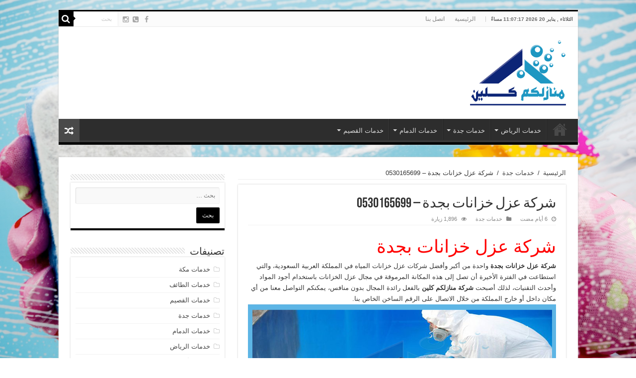

--- FILE ---
content_type: text/html; charset=UTF-8
request_url: https://manazelkom.com/%D8%B4%D8%B1%D9%83%D8%A9-%D8%B9%D8%B2%D9%84-%D8%AE%D8%B2%D8%A7%D9%86%D8%A7%D8%AA-%D8%A8%D8%AC%D8%AF%D8%A9/
body_size: 69885
content:
<!DOCTYPE html>
<html dir="rtl" lang="ar" prefix="og: http://ogp.me/ns#">
<head>
<meta charset="UTF-8" />
<link rel="profile" href="http://gmpg.org/xfn/11" />
<link rel="pingback" href="https://manazelkom.com/xmlrpc.php" />
<title>شركة عزل خزانات بجدة &#8211; 0530165699 &#8211; منازلكم</title>
<meta property="og:title" content="شركة عزل خزانات بجدة &#8211; 0530165699"/>
<meta property="og:type" content="article"/>
<meta property="og:description" content="شركة عزل خزانات بجدة
شركة عزل خزانات بجدة واحدة من أكبر وأفضل شركات عزل خزانات المياه في المملكة ال..."/>
<meta property="og:url" content="https://manazelkom.com/%d8%b4%d8%b1%d9%83%d8%a9-%d8%b9%d8%b2%d9%84-%d8%ae%d8%b2%d8%a7%d9%86%d8%a7%d8%aa-%d8%a8%d8%ac%d8%af%d8%a9/"/>
<meta property="og:site_name" content="منازلكم"/>
<meta property="og:image" content="https://manazelkom.com/wp-content/uploads/2021/04/شركة-عزل-خزانات-بجدة.png" />
<meta name='robots' content='max-image-preview:large' />
	<style>img:is([sizes="auto" i], [sizes^="auto," i]) { contain-intrinsic-size: 3000px 1500px }</style>
	<link rel='dns-prefetch' href='//fonts.googleapis.com' />
<link rel="alternate" type="application/rss+xml" title="منازلكم &laquo; الخلاصة" href="https://manazelkom.com/feed/" />
<link rel="alternate" type="application/rss+xml" title="منازلكم &laquo; خلاصة التعليقات" href="https://manazelkom.com/comments/feed/" />
<link rel="alternate" type="application/rss+xml" title="منازلكم &laquo; شركة عزل خزانات بجدة &#8211; 0530165699 خلاصة التعليقات" href="https://manazelkom.com/%d8%b4%d8%b1%d9%83%d8%a9-%d8%b9%d8%b2%d9%84-%d8%ae%d8%b2%d8%a7%d9%86%d8%a7%d8%aa-%d8%a8%d8%ac%d8%af%d8%a9/feed/" />
<script type="text/javascript">
/* <![CDATA[ */
window._wpemojiSettings = {"baseUrl":"https:\/\/s.w.org\/images\/core\/emoji\/15.0.3\/72x72\/","ext":".png","svgUrl":"https:\/\/s.w.org\/images\/core\/emoji\/15.0.3\/svg\/","svgExt":".svg","source":{"concatemoji":"https:\/\/manazelkom.com\/wp-includes\/js\/wp-emoji-release.min.js"}};
/*! This file is auto-generated */
!function(i,n){var o,s,e;function c(e){try{var t={supportTests:e,timestamp:(new Date).valueOf()};sessionStorage.setItem(o,JSON.stringify(t))}catch(e){}}function p(e,t,n){e.clearRect(0,0,e.canvas.width,e.canvas.height),e.fillText(t,0,0);var t=new Uint32Array(e.getImageData(0,0,e.canvas.width,e.canvas.height).data),r=(e.clearRect(0,0,e.canvas.width,e.canvas.height),e.fillText(n,0,0),new Uint32Array(e.getImageData(0,0,e.canvas.width,e.canvas.height).data));return t.every(function(e,t){return e===r[t]})}function u(e,t,n){switch(t){case"flag":return n(e,"\ud83c\udff3\ufe0f\u200d\u26a7\ufe0f","\ud83c\udff3\ufe0f\u200b\u26a7\ufe0f")?!1:!n(e,"\ud83c\uddfa\ud83c\uddf3","\ud83c\uddfa\u200b\ud83c\uddf3")&&!n(e,"\ud83c\udff4\udb40\udc67\udb40\udc62\udb40\udc65\udb40\udc6e\udb40\udc67\udb40\udc7f","\ud83c\udff4\u200b\udb40\udc67\u200b\udb40\udc62\u200b\udb40\udc65\u200b\udb40\udc6e\u200b\udb40\udc67\u200b\udb40\udc7f");case"emoji":return!n(e,"\ud83d\udc26\u200d\u2b1b","\ud83d\udc26\u200b\u2b1b")}return!1}function f(e,t,n){var r="undefined"!=typeof WorkerGlobalScope&&self instanceof WorkerGlobalScope?new OffscreenCanvas(300,150):i.createElement("canvas"),a=r.getContext("2d",{willReadFrequently:!0}),o=(a.textBaseline="top",a.font="600 32px Arial",{});return e.forEach(function(e){o[e]=t(a,e,n)}),o}function t(e){var t=i.createElement("script");t.src=e,t.defer=!0,i.head.appendChild(t)}"undefined"!=typeof Promise&&(o="wpEmojiSettingsSupports",s=["flag","emoji"],n.supports={everything:!0,everythingExceptFlag:!0},e=new Promise(function(e){i.addEventListener("DOMContentLoaded",e,{once:!0})}),new Promise(function(t){var n=function(){try{var e=JSON.parse(sessionStorage.getItem(o));if("object"==typeof e&&"number"==typeof e.timestamp&&(new Date).valueOf()<e.timestamp+604800&&"object"==typeof e.supportTests)return e.supportTests}catch(e){}return null}();if(!n){if("undefined"!=typeof Worker&&"undefined"!=typeof OffscreenCanvas&&"undefined"!=typeof URL&&URL.createObjectURL&&"undefined"!=typeof Blob)try{var e="postMessage("+f.toString()+"("+[JSON.stringify(s),u.toString(),p.toString()].join(",")+"));",r=new Blob([e],{type:"text/javascript"}),a=new Worker(URL.createObjectURL(r),{name:"wpTestEmojiSupports"});return void(a.onmessage=function(e){c(n=e.data),a.terminate(),t(n)})}catch(e){}c(n=f(s,u,p))}t(n)}).then(function(e){for(var t in e)n.supports[t]=e[t],n.supports.everything=n.supports.everything&&n.supports[t],"flag"!==t&&(n.supports.everythingExceptFlag=n.supports.everythingExceptFlag&&n.supports[t]);n.supports.everythingExceptFlag=n.supports.everythingExceptFlag&&!n.supports.flag,n.DOMReady=!1,n.readyCallback=function(){n.DOMReady=!0}}).then(function(){return e}).then(function(){var e;n.supports.everything||(n.readyCallback(),(e=n.source||{}).concatemoji?t(e.concatemoji):e.wpemoji&&e.twemoji&&(t(e.twemoji),t(e.wpemoji)))}))}((window,document),window._wpemojiSettings);
/* ]]> */
</script>
<style id='wp-emoji-styles-inline-css' type='text/css'>

	img.wp-smiley, img.emoji {
		display: inline !important;
		border: none !important;
		box-shadow: none !important;
		height: 1em !important;
		width: 1em !important;
		margin: 0 0.07em !important;
		vertical-align: -0.1em !important;
		background: none !important;
		padding: 0 !important;
	}
</style>
<link rel='stylesheet' id='wp-block-library-rtl-css' href='https://manazelkom.com/wp-includes/css/dist/block-library/style-rtl.min.css' type='text/css' media='all' />
<style id='classic-theme-styles-inline-css' type='text/css'>
/*! This file is auto-generated */
.wp-block-button__link{color:#fff;background-color:#32373c;border-radius:9999px;box-shadow:none;text-decoration:none;padding:calc(.667em + 2px) calc(1.333em + 2px);font-size:1.125em}.wp-block-file__button{background:#32373c;color:#fff;text-decoration:none}
</style>
<style id='global-styles-inline-css' type='text/css'>
:root{--wp--preset--aspect-ratio--square: 1;--wp--preset--aspect-ratio--4-3: 4/3;--wp--preset--aspect-ratio--3-4: 3/4;--wp--preset--aspect-ratio--3-2: 3/2;--wp--preset--aspect-ratio--2-3: 2/3;--wp--preset--aspect-ratio--16-9: 16/9;--wp--preset--aspect-ratio--9-16: 9/16;--wp--preset--color--black: #000000;--wp--preset--color--cyan-bluish-gray: #abb8c3;--wp--preset--color--white: #ffffff;--wp--preset--color--pale-pink: #f78da7;--wp--preset--color--vivid-red: #cf2e2e;--wp--preset--color--luminous-vivid-orange: #ff6900;--wp--preset--color--luminous-vivid-amber: #fcb900;--wp--preset--color--light-green-cyan: #7bdcb5;--wp--preset--color--vivid-green-cyan: #00d084;--wp--preset--color--pale-cyan-blue: #8ed1fc;--wp--preset--color--vivid-cyan-blue: #0693e3;--wp--preset--color--vivid-purple: #9b51e0;--wp--preset--gradient--vivid-cyan-blue-to-vivid-purple: linear-gradient(135deg,rgba(6,147,227,1) 0%,rgb(155,81,224) 100%);--wp--preset--gradient--light-green-cyan-to-vivid-green-cyan: linear-gradient(135deg,rgb(122,220,180) 0%,rgb(0,208,130) 100%);--wp--preset--gradient--luminous-vivid-amber-to-luminous-vivid-orange: linear-gradient(135deg,rgba(252,185,0,1) 0%,rgba(255,105,0,1) 100%);--wp--preset--gradient--luminous-vivid-orange-to-vivid-red: linear-gradient(135deg,rgba(255,105,0,1) 0%,rgb(207,46,46) 100%);--wp--preset--gradient--very-light-gray-to-cyan-bluish-gray: linear-gradient(135deg,rgb(238,238,238) 0%,rgb(169,184,195) 100%);--wp--preset--gradient--cool-to-warm-spectrum: linear-gradient(135deg,rgb(74,234,220) 0%,rgb(151,120,209) 20%,rgb(207,42,186) 40%,rgb(238,44,130) 60%,rgb(251,105,98) 80%,rgb(254,248,76) 100%);--wp--preset--gradient--blush-light-purple: linear-gradient(135deg,rgb(255,206,236) 0%,rgb(152,150,240) 100%);--wp--preset--gradient--blush-bordeaux: linear-gradient(135deg,rgb(254,205,165) 0%,rgb(254,45,45) 50%,rgb(107,0,62) 100%);--wp--preset--gradient--luminous-dusk: linear-gradient(135deg,rgb(255,203,112) 0%,rgb(199,81,192) 50%,rgb(65,88,208) 100%);--wp--preset--gradient--pale-ocean: linear-gradient(135deg,rgb(255,245,203) 0%,rgb(182,227,212) 50%,rgb(51,167,181) 100%);--wp--preset--gradient--electric-grass: linear-gradient(135deg,rgb(202,248,128) 0%,rgb(113,206,126) 100%);--wp--preset--gradient--midnight: linear-gradient(135deg,rgb(2,3,129) 0%,rgb(40,116,252) 100%);--wp--preset--font-size--small: 13px;--wp--preset--font-size--medium: 20px;--wp--preset--font-size--large: 36px;--wp--preset--font-size--x-large: 42px;--wp--preset--spacing--20: 0.44rem;--wp--preset--spacing--30: 0.67rem;--wp--preset--spacing--40: 1rem;--wp--preset--spacing--50: 1.5rem;--wp--preset--spacing--60: 2.25rem;--wp--preset--spacing--70: 3.38rem;--wp--preset--spacing--80: 5.06rem;--wp--preset--shadow--natural: 6px 6px 9px rgba(0, 0, 0, 0.2);--wp--preset--shadow--deep: 12px 12px 50px rgba(0, 0, 0, 0.4);--wp--preset--shadow--sharp: 6px 6px 0px rgba(0, 0, 0, 0.2);--wp--preset--shadow--outlined: 6px 6px 0px -3px rgba(255, 255, 255, 1), 6px 6px rgba(0, 0, 0, 1);--wp--preset--shadow--crisp: 6px 6px 0px rgba(0, 0, 0, 1);}:where(.is-layout-flex){gap: 0.5em;}:where(.is-layout-grid){gap: 0.5em;}body .is-layout-flex{display: flex;}.is-layout-flex{flex-wrap: wrap;align-items: center;}.is-layout-flex > :is(*, div){margin: 0;}body .is-layout-grid{display: grid;}.is-layout-grid > :is(*, div){margin: 0;}:where(.wp-block-columns.is-layout-flex){gap: 2em;}:where(.wp-block-columns.is-layout-grid){gap: 2em;}:where(.wp-block-post-template.is-layout-flex){gap: 1.25em;}:where(.wp-block-post-template.is-layout-grid){gap: 1.25em;}.has-black-color{color: var(--wp--preset--color--black) !important;}.has-cyan-bluish-gray-color{color: var(--wp--preset--color--cyan-bluish-gray) !important;}.has-white-color{color: var(--wp--preset--color--white) !important;}.has-pale-pink-color{color: var(--wp--preset--color--pale-pink) !important;}.has-vivid-red-color{color: var(--wp--preset--color--vivid-red) !important;}.has-luminous-vivid-orange-color{color: var(--wp--preset--color--luminous-vivid-orange) !important;}.has-luminous-vivid-amber-color{color: var(--wp--preset--color--luminous-vivid-amber) !important;}.has-light-green-cyan-color{color: var(--wp--preset--color--light-green-cyan) !important;}.has-vivid-green-cyan-color{color: var(--wp--preset--color--vivid-green-cyan) !important;}.has-pale-cyan-blue-color{color: var(--wp--preset--color--pale-cyan-blue) !important;}.has-vivid-cyan-blue-color{color: var(--wp--preset--color--vivid-cyan-blue) !important;}.has-vivid-purple-color{color: var(--wp--preset--color--vivid-purple) !important;}.has-black-background-color{background-color: var(--wp--preset--color--black) !important;}.has-cyan-bluish-gray-background-color{background-color: var(--wp--preset--color--cyan-bluish-gray) !important;}.has-white-background-color{background-color: var(--wp--preset--color--white) !important;}.has-pale-pink-background-color{background-color: var(--wp--preset--color--pale-pink) !important;}.has-vivid-red-background-color{background-color: var(--wp--preset--color--vivid-red) !important;}.has-luminous-vivid-orange-background-color{background-color: var(--wp--preset--color--luminous-vivid-orange) !important;}.has-luminous-vivid-amber-background-color{background-color: var(--wp--preset--color--luminous-vivid-amber) !important;}.has-light-green-cyan-background-color{background-color: var(--wp--preset--color--light-green-cyan) !important;}.has-vivid-green-cyan-background-color{background-color: var(--wp--preset--color--vivid-green-cyan) !important;}.has-pale-cyan-blue-background-color{background-color: var(--wp--preset--color--pale-cyan-blue) !important;}.has-vivid-cyan-blue-background-color{background-color: var(--wp--preset--color--vivid-cyan-blue) !important;}.has-vivid-purple-background-color{background-color: var(--wp--preset--color--vivid-purple) !important;}.has-black-border-color{border-color: var(--wp--preset--color--black) !important;}.has-cyan-bluish-gray-border-color{border-color: var(--wp--preset--color--cyan-bluish-gray) !important;}.has-white-border-color{border-color: var(--wp--preset--color--white) !important;}.has-pale-pink-border-color{border-color: var(--wp--preset--color--pale-pink) !important;}.has-vivid-red-border-color{border-color: var(--wp--preset--color--vivid-red) !important;}.has-luminous-vivid-orange-border-color{border-color: var(--wp--preset--color--luminous-vivid-orange) !important;}.has-luminous-vivid-amber-border-color{border-color: var(--wp--preset--color--luminous-vivid-amber) !important;}.has-light-green-cyan-border-color{border-color: var(--wp--preset--color--light-green-cyan) !important;}.has-vivid-green-cyan-border-color{border-color: var(--wp--preset--color--vivid-green-cyan) !important;}.has-pale-cyan-blue-border-color{border-color: var(--wp--preset--color--pale-cyan-blue) !important;}.has-vivid-cyan-blue-border-color{border-color: var(--wp--preset--color--vivid-cyan-blue) !important;}.has-vivid-purple-border-color{border-color: var(--wp--preset--color--vivid-purple) !important;}.has-vivid-cyan-blue-to-vivid-purple-gradient-background{background: var(--wp--preset--gradient--vivid-cyan-blue-to-vivid-purple) !important;}.has-light-green-cyan-to-vivid-green-cyan-gradient-background{background: var(--wp--preset--gradient--light-green-cyan-to-vivid-green-cyan) !important;}.has-luminous-vivid-amber-to-luminous-vivid-orange-gradient-background{background: var(--wp--preset--gradient--luminous-vivid-amber-to-luminous-vivid-orange) !important;}.has-luminous-vivid-orange-to-vivid-red-gradient-background{background: var(--wp--preset--gradient--luminous-vivid-orange-to-vivid-red) !important;}.has-very-light-gray-to-cyan-bluish-gray-gradient-background{background: var(--wp--preset--gradient--very-light-gray-to-cyan-bluish-gray) !important;}.has-cool-to-warm-spectrum-gradient-background{background: var(--wp--preset--gradient--cool-to-warm-spectrum) !important;}.has-blush-light-purple-gradient-background{background: var(--wp--preset--gradient--blush-light-purple) !important;}.has-blush-bordeaux-gradient-background{background: var(--wp--preset--gradient--blush-bordeaux) !important;}.has-luminous-dusk-gradient-background{background: var(--wp--preset--gradient--luminous-dusk) !important;}.has-pale-ocean-gradient-background{background: var(--wp--preset--gradient--pale-ocean) !important;}.has-electric-grass-gradient-background{background: var(--wp--preset--gradient--electric-grass) !important;}.has-midnight-gradient-background{background: var(--wp--preset--gradient--midnight) !important;}.has-small-font-size{font-size: var(--wp--preset--font-size--small) !important;}.has-medium-font-size{font-size: var(--wp--preset--font-size--medium) !important;}.has-large-font-size{font-size: var(--wp--preset--font-size--large) !important;}.has-x-large-font-size{font-size: var(--wp--preset--font-size--x-large) !important;}
:where(.wp-block-post-template.is-layout-flex){gap: 1.25em;}:where(.wp-block-post-template.is-layout-grid){gap: 1.25em;}
:where(.wp-block-columns.is-layout-flex){gap: 2em;}:where(.wp-block-columns.is-layout-grid){gap: 2em;}
:root :where(.wp-block-pullquote){font-size: 1.5em;line-height: 1.6;}
</style>
<link rel='stylesheet' id='contact-form-7-css' href='https://manazelkom.com/wp-content/plugins/contact-form-7/includes/css/styles.css' type='text/css' media='all' />
<link rel='stylesheet' id='contact-form-7-rtl-css' href='https://manazelkom.com/wp-content/plugins/contact-form-7/includes/css/styles-rtl.css' type='text/css' media='all' />
<link rel='stylesheet' id='isa-eg-style-css' href='https://manazelkom.com/wp-content/plugins/website_management/include/css/iskancoclean-style.css' type='text/css' media='all' />
<link rel='stylesheet' id='tie-style-css' href='https://manazelkom.com/wp-content/themes/sahifa/style.css' type='text/css' media='all' />
<link rel='stylesheet' id='tie-ilightbox-skin-css' href='https://manazelkom.com/wp-content/themes/sahifa/css/ilightbox/dark-skin/skin.css' type='text/css' media='all' />
<link rel='stylesheet' id='Droid+Sans-css' href='https://fonts.googleapis.com/css?family=Droid+Sans%3Aregular%2C700' type='text/css' media='all' />
<script type="text/javascript" src="https://manazelkom.com/wp-includes/js/jquery/jquery.min.js" id="jquery-core-js"></script>
<script type="text/javascript" src="https://manazelkom.com/wp-includes/js/jquery/jquery-migrate.min.js" id="jquery-migrate-js"></script>
<script type="text/javascript" src="https://manazelkom.com/wp-content/plugins/website_management/include/js/iskancoclean.js" id="isa_js-js"></script>
<link rel="https://api.w.org/" href="https://manazelkom.com/wp-json/" /><link rel="alternate" title="JSON" type="application/json" href="https://manazelkom.com/wp-json/wp/v2/posts/3047" /><link rel="EditURI" type="application/rsd+xml" title="RSD" href="https://manazelkom.com/xmlrpc.php?rsd" />
<link rel="stylesheet" href="https://manazelkom.com/wp-content/themes/sahifa/rtl.css" type="text/css" media="screen" /><meta name="generator" content="WordPress 6.7.4" />
<link rel='shortlink' href='https://manazelkom.com/?p=3047' />
<link rel="alternate" title="oEmbed (JSON)" type="application/json+oembed" href="https://manazelkom.com/wp-json/oembed/1.0/embed?url=https%3A%2F%2Fmanazelkom.com%2F%25d8%25b4%25d8%25b1%25d9%2583%25d8%25a9-%25d8%25b9%25d8%25b2%25d9%2584-%25d8%25ae%25d8%25b2%25d8%25a7%25d9%2586%25d8%25a7%25d8%25aa-%25d8%25a8%25d8%25ac%25d8%25af%25d8%25a9%2F" />
<link rel="alternate" title="oEmbed (XML)" type="text/xml+oembed" href="https://manazelkom.com/wp-json/oembed/1.0/embed?url=https%3A%2F%2Fmanazelkom.com%2F%25d8%25b4%25d8%25b1%25d9%2583%25d8%25a9-%25d8%25b9%25d8%25b2%25d9%2584-%25d8%25ae%25d8%25b2%25d8%25a7%25d9%2586%25d8%25a7%25d8%25aa-%25d8%25a8%25d8%25ac%25d8%25af%25d8%25a9%2F&#038;format=xml" />
<link rel="shortcut icon" href="https://manazelkom.com/wp-content/uploads/2015/12/manz-favicon.png" title="Favicon" />	
<!--[if IE]>
<script type="text/javascript">jQuery(document).ready(function (){ jQuery(".menu-item").has("ul").children("a").attr("aria-haspopup", "true");});</script>
<![endif]-->	
<!--[if lt IE 9]>
<script src="https://manazelkom.com/wp-content/themes/sahifa/js/html5.js"></script>
<script src="https://manazelkom.com/wp-content/themes/sahifa/js/selectivizr-min.js"></script>
<![endif]-->
<!--[if IE 9]>
<link rel="stylesheet" type="text/css" media="all" href="https://manazelkom.com/wp-content/themes/sahifa/css/ie9.css" />
<![endif]-->
<!--[if IE 8]>
<link rel="stylesheet" type="text/css" media="all" href="https://manazelkom.com/wp-content/themes/sahifa/css/ie8.css" />
<![endif]-->
<!--[if IE 7]>
<link rel="stylesheet" type="text/css" media="all" href="https://manazelkom.com/wp-content/themes/sahifa/css/ie7.css" />
<![endif]-->


<meta name="viewport" content="width=device-width, initial-scale=1.0" />

<style>
.entry p {
   margin-bottom: 0px !important;
}
</style>

<style type="text/css" media="screen"> 

#main-nav,
.cat-box-content,
#sidebar .widget-container,
.post-listing,
#commentform {
	border-bottom-color: #000;
}
	
.search-block .search-button,
#topcontrol,
#main-nav ul li.current-menu-item a,
#main-nav ul li.current-menu-item a:hover,
#main-nav ul li.current_page_parent a,
#main-nav ul li.current_page_parent a:hover,
#main-nav ul li.current-menu-parent a,
#main-nav ul li.current-menu-parent a:hover,
#main-nav ul li.current-page-ancestor a,
#main-nav ul li.current-page-ancestor a:hover,
.pagination span.current,
.share-post span.share-text,
.flex-control-paging li a.flex-active,
.ei-slider-thumbs li.ei-slider-element,
.review-percentage .review-item span span,
.review-final-score,
.button,
a.button,
a.more-link,
#main-content input[type="submit"],
.form-submit #submit,
#login-form .login-button,
.widget-feedburner .feedburner-subscribe,
input[type="submit"],
#buddypress button,
#buddypress a.button,
#buddypress input[type=submit],
#buddypress input[type=reset],
#buddypress ul.button-nav li a,
#buddypress div.generic-button a,
#buddypress .comment-reply-link,
#buddypress div.item-list-tabs ul li a span,
#buddypress div.item-list-tabs ul li.selected a,
#buddypress div.item-list-tabs ul li.current a,
#buddypress #members-directory-form div.item-list-tabs ul li.selected span,
#members-list-options a.selected,
#groups-list-options a.selected,
body.dark-skin #buddypress div.item-list-tabs ul li a span,
body.dark-skin #buddypress div.item-list-tabs ul li.selected a,
body.dark-skin #buddypress div.item-list-tabs ul li.current a,
body.dark-skin #members-list-options a.selected,
body.dark-skin #groups-list-options a.selected,
.search-block-large .search-button,
#featured-posts .flex-next:hover,
#featured-posts .flex-prev:hover,
a.tie-cart span.shooping-count,
.woocommerce span.onsale,
.woocommerce-page span.onsale ,
.woocommerce .widget_price_filter .ui-slider .ui-slider-handle,
.woocommerce-page .widget_price_filter .ui-slider .ui-slider-handle,
#check-also-close,
a.post-slideshow-next,
a.post-slideshow-prev,
.widget_price_filter .ui-slider .ui-slider-handle,
.quantity .minus:hover,
.quantity .plus:hover,
.mejs-container .mejs-controls .mejs-time-rail .mejs-time-current  {
	background-color:#000;
}

::-webkit-scrollbar-thumb{
	background-color:#000 !important;
}
	
footer#theme-footer,
header#theme-header,
.top-nav ul li.current-menu-item:before,
#main-nav .menu-sub-content ,
#main-nav ul ul,
#check-also-box { 
	border-top-color: #000;
}
	
.search-block:after {
	border-right-color:#000;
}

body.rtl .search-block:after {
	border-left-color:#000;
}

#main-nav ul > li.menu-item-has-children:hover > a:after,
#main-nav ul > li.mega-menu:hover > a:after {
	border-color:transparent transparent #000;
}
	
.widget.timeline-posts li a:hover,
.widget.timeline-posts li a:hover span.tie-date {
	color: #000;
}

.widget.timeline-posts li a:hover span.tie-date:before {
	background: #000;
	border-color: #000;
}

#order_review,
#order_review_heading {
	border-color: #000;
}

	
.background-cover{ 
	background-color: !important;
	background-image : url('https://manazelkom.com/wp-content/uploads/2016/01/CL1.jpg') !important;
	filter: progid:DXImageTransform.Microsoft.AlphaImageLoader(src='https://manazelkom.com/wp-content/uploads/2016/01/CL1.jpg',sizingMethod='scale') !important;
	-ms-filter: "progid:DXImageTransform.Microsoft.AlphaImageLoader(src='https://manazelkom.com/wp-content/uploads/2016/01/CL1.jpg',sizingMethod='scale')" !important;
}
	
.social-icons.social-colored .fa-phone-square:before {
	background: #589413 ;
}

.social-icons.social-colored .fa-instagram:before {
	background: #a7795f ;
}

</style> 

		<script type="text/javascript">
			/* <![CDATA[ */
				var sf_position = '0';
				var sf_templates = "<a href=\"{search_url_escaped}\">\u0639\u0631\u0636 \u0643\u0644 \u0627\u0644\u0646\u062a\u0627\u0626\u062c<\/a>";
				var sf_input = '.search-live';
				jQuery(document).ready(function(){
					jQuery(sf_input).ajaxyLiveSearch({"expand":false,"searchUrl":"https:\/\/manazelkom.com\/?s=%s","text":"Search","delay":500,"iwidth":180,"width":315,"ajaxUrl":"https:\/\/manazelkom.com\/wp-admin\/admin-ajax.php","rtl":0});
					jQuery(".live-search_ajaxy-selective-input").keyup(function() {
						var width = jQuery(this).val().length * 8;
						if(width < 50) {
							width = 50;
						}
						jQuery(this).width(width);
					});
					jQuery(".live-search_ajaxy-selective-search").click(function() {
						jQuery(this).find(".live-search_ajaxy-selective-input").focus();
					});
					jQuery(".live-search_ajaxy-selective-close").click(function() {
						jQuery(this).parent().remove();
					});
				});
			/* ]]> */
		</script>
		<link rel="canonical" href="https://manazelkom.com/%d8%b4%d8%b1%d9%83%d8%a9-%d8%b9%d8%b2%d9%84-%d8%ae%d8%b2%d8%a7%d9%86%d8%a7%d8%aa-%d8%a8%d8%ac%d8%af%d8%a9/" />

		<style type="text/css" id="wp-custom-css">
			@media only screen and (max-width: 600px){
.fixed-whats {
    position: fixed;
    left: 0;
    width: 100%;
    bottom: 0;
    padding: 0;
    background-color: #44d854;
    background-image: url(https://sauditourguide.com/whatsapp_icon.png);
    z-index: 99999;
    text-align: center;
    color: #fff;
    font-size: 20px;
	}
.fixed-whats a {
    color: #fff;
	  width: 60px;
    height: 60px;
    display: block;
    overflow: hidden;
    font-size: 0;
}
}
@media only screen and (max-width: 600px) {
.fixed-phone {
    position: fixed;
    right: 0;
    left: 0;
    width: 100%;
    bottom: 0;
    background-color:#08f;
	background-image:url("https://sauditourguide.com/phone_icon.png");
;
    z-index: 99999;
    padding: 0;
    text-align: center;
    color: #fff;
    font-size: 20px;
}
.d-block {
    display: block !important;
	width: 60px !important;
    height: 60px !important;
    border-radius: 50%;
    margin: 0 12px 47px 12px;
	
}
.fixed-phone a {
    color: #fff;
	  width: 60px;
    height: 60px;
    display: block;
    overflow: hidden;
    font-size: 0;
}
}		</style>
		</head>
<body id="top" class="rtl post-template-default single single-post postid-3047 single-format-standard lazy-enabled">

<div class="wrapper-outer">

	<div class="background-cover"></div>

	<aside id="slide-out">
	
			<div class="search-mobile">
			<form method="get" id="searchform-mobile" action="https://manazelkom.com/">
				<button class="search-button" type="submit" value="بحث"><i class="fa fa-search"></i></button>	
				<input type="text" id="s-mobile" name="s" value="بحث" onfocus="if (this.value == 'بحث') {this.value = '';}" onblur="if (this.value == '') {this.value = 'بحث';}"  />
			</form>
		</div><!-- .search-mobile /-->
		
			<div class="social-icons">
		<a class="ttip-none" title="Facebook" href="https://www.facebook.com/%D9%85%D9%86%D8%A7%D8%B2%D9%84%D9%83%D9%85-%D9%83%D9%84%D9%8A%D9%86-539095819593262/" target="_blank"><i class="fa fa-facebook"></i></a>		
		<a class="ttip-none"  title="sitephone" href="tel:0553513863" target="_blank"><i class="fa fa-phone-square"></i></a><a class="ttip-none"  title="instagram2" href="#" target="_blank"><i class="fa fa-instagram"></i></a>	</div>

		
		<div id="mobile-menu" ></div>
	</aside><!-- #slide-out /-->

		<div id="wrapper" class="boxed">
		<div class="inner-wrapper">
		
		<header id="theme-header" class="theme-header">
						<div class="top-nav">
				<div class="container">

							<span class="today-date">الثلاثاء , يناير 20 2026   11:07:17 مساءً</span>					
				<div class="top-menu"><ul id="menu-%d8%a7%d9%84%d9%82%d8%a7%d8%a6%d9%85%d8%a9-%d8%a7%d9%84%d8%b9%d9%84%d9%88%d9%8a%d8%a9" class="menu"><li id="menu-item-217" class="menu-item menu-item-type-custom menu-item-object-custom menu-item-home menu-item-217"><a href="https://manazelkom.com/">الرئيسية</a></li>
<li id="menu-item-1351" class="menu-item menu-item-type-post_type menu-item-object-page menu-item-1351"><a href="https://manazelkom.com/contact/">اتصل بنا</a></li>
</ul></div>
						<div class="search-block">
						<form method="get" id="searchform-header" action="https://manazelkom.com/">
							<button class="search-button" type="submit" value="بحث"><i class="fa fa-search"></i></button>	
							<input class="search-live" type="text" id="s-header" name="s" value="بحث" onfocus="if (this.value == 'بحث') {this.value = '';}" onblur="if (this.value == '') {this.value = 'بحث';}"  />
						</form>
					</div><!-- .search-block /-->
			<div class="social-icons">
		<a class="ttip-none" title="Facebook" href="https://www.facebook.com/%D9%85%D9%86%D8%A7%D8%B2%D9%84%D9%83%D9%85-%D9%83%D9%84%D9%8A%D9%86-539095819593262/" target="_blank"><i class="fa fa-facebook"></i></a>		
		<a class="ttip-none"  title="sitephone" href="tel:0553513863" target="_blank"><i class="fa fa-phone-square"></i></a><a class="ttip-none"  title="instagram2" href="#" target="_blank"><i class="fa fa-instagram"></i></a>	</div>

		
	
				</div><!-- .container /-->
			</div><!-- .top-menu /-->
			
		<div class="header-content">
		
					<a id="slide-out-open" class="slide-out-open" href="#"><span></span></a>
				
			<div class="logo">
			<h2>								<a title="منازلكم" href="https://manazelkom.com/">
					<img src="https://manazelkom.com/wp-content/uploads/2015/12/logo-mnazelkom1-1.png" alt="منازلكم"  /><strong>منازلكم </strong>
				</a>
			</h2>			</div><!-- .logo /-->
						<div class="clear"></div>
			
		</div>	
													<nav id="main-nav" class="fixed-enabled">
				<div class="container">
				
				
					<div class="main-menu"><ul id="menu-%d8%a7%d9%84%d8%b1%d8%a6%d9%8a%d8%b3%d9%8a%d8%a9" class="menu"><li id="menu-item-1355" class="menu-item menu-item-type-custom menu-item-object-custom menu-item-home menu-item-1355"><a href="https://manazelkom.com/">الرئيسية</a></li>
<li id="menu-item-1356" class="menu-item menu-item-type-custom menu-item-object-custom menu-item-has-children menu-item-1356"><a href="#">خدمات الرياض</a>
<ul class="sub-menu menu-sub-content">
	<li id="menu-item-1377" class="menu-item menu-item-type-post_type menu-item-object-post menu-item-1377"><a href="https://manazelkom.com/%d8%b4%d8%b1%d9%83%d8%a9-%d8%aa%d9%86%d8%b8%d9%8a%d9%81-%d8%a8%d8%a7%d9%84%d8%b1%d9%8a%d8%a7%d8%b6/">شركة تنظيف بالرياض &#8211; 0530165699 &#8211; خصم &#8211; 14%</a></li>
	<li id="menu-item-1376" class="menu-item menu-item-type-post_type menu-item-object-post menu-item-1376"><a href="https://manazelkom.com/%d8%b4%d8%b1%d9%83%d8%a9-%d9%83%d8%b4%d9%81-%d8%aa%d8%b3%d8%b1%d8%a8%d8%a7%d8%aa-%d8%a7%d9%84%d9%85%d9%8a%d8%a7%d9%87-%d8%a8%d8%a7%d9%84%d8%b1%d9%8a%d8%a7%d8%b6/">شركة كشف تسربات المياه بالرياض &#8211; 0530165699</a></li>
	<li id="menu-item-1375" class="menu-item menu-item-type-post_type menu-item-object-post menu-item-1375"><a href="https://manazelkom.com/%d8%b4%d8%b1%d9%83%d8%a9-%d9%86%d9%82%d9%84-%d8%a7%d9%84%d8%a3%d8%ab%d8%a7%d8%ab-%d9%88%d8%aa%d8%ae%d8%b2%d9%8a%d9%86%d9%87-%d8%a8%d8%a7%d9%84%d8%b1%d9%8a%d8%a7%d8%b6/">شركة نقل الأثاث وتخزينه بالرياض &#8211; 0530165699</a></li>
	<li id="menu-item-1374" class="menu-item menu-item-type-post_type menu-item-object-post menu-item-1374"><a href="https://manazelkom.com/%d8%b4%d8%b1%d9%83%d8%a9-%d8%b9%d8%b2%d9%84-%d8%a7%d9%84%d8%a7%d8%b3%d8%b7%d8%ad-%d9%88%d8%a7%d9%84%d8%ae%d8%b2%d8%a7%d9%86%d8%a7%d8%aa-%d8%a8%d8%a7%d9%84%d8%b1%d9%8a%d8%a7%d8%b6/">شركة عزل الاسطح والخزانات بالرياض &#8211; 0530165699 &#8211; خصم &#8211; 14%</a></li>
	<li id="menu-item-1373" class="menu-item menu-item-type-post_type menu-item-object-post menu-item-1373"><a href="https://manazelkom.com/%d8%b4%d8%b1%d9%83%d8%a9-%d9%85%d9%83%d8%a7%d9%81%d8%ad%d8%a9-%d8%a7%d9%84%d8%ad%d8%b4%d8%b1%d8%a7%d8%aa-%d8%a8%d8%a7%d9%84%d8%b1%d9%8a%d8%a7%d8%b6/">شركة مكافحة حشرات بالرياض 0530165699 &#8211; خصم &#8211; 14%</a></li>
	<li id="menu-item-1372" class="menu-item menu-item-type-post_type menu-item-object-post menu-item-1372"><a href="https://manazelkom.com/%d8%b4%d8%b1%d9%83%d8%a9-%d8%b5%d9%8a%d8%a7%d9%86%d8%a9-%d9%88%d9%86%d8%b8%d8%a7%d9%81%d8%a9-%d8%a7%d9%84%d9%85%d8%b3%d8%a7%d8%a8%d8%ad-%d8%a8%d8%a7%d9%84%d8%b1%d9%8a%d8%a7%d8%b6/">شركة صيانة ونظافة المسابح بالرياض &#8211; 0530165699</a></li>
	<li id="menu-item-1371" class="menu-item menu-item-type-post_type menu-item-object-post menu-item-1371"><a href="https://manazelkom.com/%d8%b4%d8%b1%d9%83%d8%a9-%d8%aa%d8%b3%d9%84%d9%8a%d9%83-%d8%a7%d9%84%d9%85%d8%ac%d8%a7%d8%b1%d9%8a-%d9%88%d8%a7%d9%84%d8%a8%d9%8a%d8%a7%d8%b1%d8%a7%d8%aa-%d8%a8%d8%a7%d9%84%d8%b1%d9%8a%d8%a7%d8%b6/">شركة تسليك المجاري والبيارات بالرياض &#8211; 0530165699</a></li>
</ul>
</li>
<li id="menu-item-1378" class="menu-item menu-item-type-custom menu-item-object-custom menu-item-has-children menu-item-1378"><a href="#">خدمات جدة</a>
<ul class="sub-menu menu-sub-content">
	<li id="menu-item-1394" class="menu-item menu-item-type-post_type menu-item-object-post menu-item-1394"><a href="https://manazelkom.com/%d8%b4%d8%b1%d9%83%d8%a9-%d8%aa%d9%86%d8%b8%d9%8a%d9%81-%d8%a8%d8%ac%d8%af%d8%a9/">شركة تنظيف بجدة &#8211; 0530165699</a></li>
	<li id="menu-item-1395" class="menu-item menu-item-type-post_type menu-item-object-post menu-item-1395"><a href="https://manazelkom.com/%d8%b4%d8%b1%d9%83%d8%a9-%d9%86%d9%82%d9%84-%d8%a7%d9%84%d8%a3%d8%ab%d8%a7%d8%ab-%d9%88%d8%aa%d8%ae%d8%b2%d9%8a%d9%86%d9%87-%d8%a8%d8%ac%d8%af%d8%a9/">شركة كشف تسربات المياه بجدة &#8211; 0530165699</a></li>
	<li id="menu-item-1402" class="menu-item menu-item-type-post_type menu-item-object-post menu-item-1402"><a href="https://manazelkom.com/%d8%b4%d8%b1%d9%83%d8%a9-%d9%86%d9%82%d9%84-%d8%a7%d9%84%d8%a3%d8%ab%d8%a7%d8%ab-%d9%88%d8%aa%d8%ae%d8%b2%d9%8a%d9%86%d9%87-%d8%a8%d8%ac%d8%af%d8%a9-2/">شركة نقل الأثاث وتخزينه بجدة &#8211; 0530165699</a></li>
	<li id="menu-item-1396" class="menu-item menu-item-type-post_type menu-item-object-post menu-item-1396"><a href="https://manazelkom.com/%d8%b4%d8%b1%d9%83%d8%a9-%d8%b9%d8%b2%d9%84-%d8%a7%d9%84%d8%a7%d8%b3%d8%b7%d8%ad-%d9%88%d8%a7%d9%84%d8%ae%d8%b2%d8%a7%d9%86%d8%a7%d8%aa-%d8%a8%d8%ac%d8%af%d8%a9/">شركة عزل الاسطح والخزانات بجدة &#8211; 0530165699 &#8211; خصم 13%</a></li>
	<li id="menu-item-1397" class="menu-item menu-item-type-post_type menu-item-object-post menu-item-1397"><a href="https://manazelkom.com/%d8%b4%d8%b1%d9%83%d8%a9-%d9%85%d9%83%d8%a7%d9%81%d8%ad%d8%a9-%d8%a7%d9%84%d8%ad%d8%b4%d8%b1%d8%a7%d8%aa-%d8%a8%d8%ac%d8%af%d8%a9/">شركة مكافحة حشرات بجدة &#8211; 0530165699 &#8211; خصم &#8211; 14%</a></li>
	<li id="menu-item-1398" class="menu-item menu-item-type-post_type menu-item-object-post menu-item-1398"><a href="https://manazelkom.com/%d8%b4%d8%b1%d9%83%d8%a9-%d8%b5%d9%8a%d8%a7%d9%86%d8%a9-%d9%88%d9%86%d8%b8%d8%a7%d9%81%d8%a9-%d8%a7%d9%84%d9%85%d8%b3%d8%a7%d8%a8%d8%ad-%d8%a8%d8%ac%d8%af%d8%a9/">شركة تنظيف مسابح بجدة &#8211; 0530165699 &#8211; خصم &#8211; 13%</a></li>
	<li id="menu-item-1399" class="menu-item menu-item-type-post_type menu-item-object-post menu-item-1399"><a href="https://manazelkom.com/%d8%b4%d8%b1%d9%83%d8%a9-%d8%aa%d8%b3%d9%84%d9%8a%d9%83-%d8%a7%d9%84%d9%85%d8%ac%d8%a7%d8%b1%d9%8a-%d9%88%d8%a7%d9%84%d8%a8%d9%8a%d8%a7%d8%b1%d8%a7%d8%aa-%d8%a8%d8%ac%d8%af%d8%a9/">شركة تسليك مجارى بجدة &#8211; 0530165699</a></li>
</ul>
</li>
<li id="menu-item-1379" class="menu-item menu-item-type-custom menu-item-object-custom menu-item-has-children menu-item-1379"><a href="#">خدمات الدمام</a>
<ul class="sub-menu menu-sub-content">
	<li id="menu-item-1423" class="menu-item menu-item-type-post_type menu-item-object-post menu-item-1423"><a href="https://manazelkom.com/%d8%b4%d8%b1%d9%83%d8%a9-%d8%aa%d9%86%d8%b8%d9%8a%d9%81-%d8%a8%d8%a7%d9%84%d8%af%d9%85%d8%a7%d9%85/">شركة تنظيف بالدمام &#8211; 0530165699</a></li>
	<li id="menu-item-1422" class="menu-item menu-item-type-post_type menu-item-object-post menu-item-1422"><a href="https://manazelkom.com/%d8%b4%d8%b1%d9%83%d8%a9-%d9%83%d8%b4%d9%81-%d8%aa%d8%b3%d8%b1%d8%a8%d8%a7%d8%aa-%d8%a7%d9%84%d9%85%d9%8a%d8%a7%d9%87-%d8%a8%d8%a7%d9%84%d8%af%d9%85%d8%a7%d9%85/">شركة كشف تسربات المياه بالدمام &#8211; 0530165699</a></li>
	<li id="menu-item-1421" class="menu-item menu-item-type-post_type menu-item-object-post menu-item-1421"><a href="https://manazelkom.com/%d8%b4%d8%b1%d9%83%d8%a9-%d9%86%d9%82%d9%84-%d8%a7%d9%84%d8%a3%d8%ab%d8%a7%d8%ab-%d9%88%d8%aa%d8%ae%d8%b2%d9%8a%d9%86%d9%87-%d8%a8%d8%a7%d9%84%d8%af%d9%85%d8%a7%d9%85/">شركة نقل الأثاث وتخزينه بالدمام &#8211; 0530165699</a></li>
	<li id="menu-item-1420" class="menu-item menu-item-type-post_type menu-item-object-post menu-item-1420"><a href="https://manazelkom.com/%d8%b4%d8%b1%d9%83%d8%a9-%d8%b9%d8%b2%d9%84-%d8%a7%d9%84%d8%a7%d8%b3%d8%b7%d8%ad-%d9%88%d8%a7%d9%84%d8%ae%d8%b2%d8%a7%d9%86%d8%a7%d8%aa-%d8%a8%d8%a7%d9%84%d8%af%d9%85%d8%a7%d9%85/">شركة عزل الاسطح والخزانات بالدمام &#8211; 0530165699</a></li>
	<li id="menu-item-1419" class="menu-item menu-item-type-post_type menu-item-object-post menu-item-1419"><a href="https://manazelkom.com/%d8%b4%d8%b1%d9%83%d8%a9-%d9%85%d9%83%d8%a7%d9%81%d8%ad%d8%a9-%d8%a7%d9%84%d8%ad%d8%b4%d8%b1%d8%a7%d8%aa-%d8%a8%d8%a7%d9%84%d8%af%d9%85%d8%a7%d9%85/">شركة مكافحة الحشرات بالدمام &#8211; 0530165699</a></li>
	<li id="menu-item-1418" class="menu-item menu-item-type-post_type menu-item-object-post menu-item-1418"><a href="https://manazelkom.com/%d8%b4%d8%b1%d9%83%d8%a9-%d8%b5%d9%8a%d8%a7%d9%86%d8%a9-%d9%88%d9%86%d8%b8%d8%a7%d9%81%d8%a9-%d8%a7%d9%84%d9%85%d8%b3%d8%a7%d8%a8%d8%ad-%d8%a8%d8%a7%d9%84%d8%af%d9%85%d8%a7%d9%85/">شركة تنظيف مسابح بالدمام &#8211; 0530165699</a></li>
	<li id="menu-item-1417" class="menu-item menu-item-type-post_type menu-item-object-post menu-item-1417"><a href="https://manazelkom.com/%d8%b4%d8%b1%d9%83%d8%a9-%d8%aa%d8%b3%d9%84%d9%8a%d9%83-%d8%a7%d9%84%d9%85%d8%ac%d8%a7%d8%b1%d9%8a-%d9%88%d8%a7%d9%84%d8%a8%d9%8a%d8%a7%d8%b1%d8%a7%d8%aa-%d8%a8%d8%a7%d9%84%d8%af%d9%85%d8%a7%d9%85/">شركة تسليك المجاري والبيارات بالدمام &#8211; 0530165699</a></li>
</ul>
</li>
<li id="menu-item-1380" class="menu-item menu-item-type-custom menu-item-object-custom menu-item-has-children menu-item-1380"><a href="#">خدمات القصيم</a>
<ul class="sub-menu menu-sub-content">
	<li id="menu-item-1457" class="menu-item menu-item-type-post_type menu-item-object-post menu-item-1457"><a href="https://manazelkom.com/%d8%b4%d8%b1%d9%83%d8%a9-%d8%aa%d9%86%d8%b8%d9%8a%d9%81-%d8%a8%d8%a7%d9%84%d9%82%d8%b5%d9%8a%d9%85/">شركة تنظيف بالقصيم &#8211; 0530165699</a></li>
	<li id="menu-item-1456" class="menu-item menu-item-type-post_type menu-item-object-post menu-item-1456"><a href="https://manazelkom.com/%d8%b4%d8%b1%d9%83%d8%a9-%d9%83%d8%b4%d9%81-%d8%aa%d8%b3%d8%b1%d8%a8%d8%a7%d8%aa-%d8%a7%d9%84%d9%85%d9%8a%d8%a7%d9%87-%d8%a8%d8%a7%d9%84%d9%82%d8%b5%d9%8a%d9%85/">شركة كشف تسربات المياه إلكترونيا بالقصيم  &#8211; 0530165699</a></li>
	<li id="menu-item-1455" class="menu-item menu-item-type-post_type menu-item-object-post menu-item-1455"><a href="https://manazelkom.com/%d8%b4%d8%b1%d9%83%d8%a9-%d9%86%d9%82%d9%84-%d8%a7%d9%84%d8%a3%d8%ab%d8%a7%d8%ab-%d9%88%d8%aa%d8%ae%d8%b2%d9%8a%d9%86%d9%87-%d8%a8%d8%a7%d9%84%d9%82%d8%b5%d9%8a%d9%85/">شركة نقل الأثاث وتخزينه بالقصيم &#8211; 0530165699</a></li>
	<li id="menu-item-1454" class="menu-item menu-item-type-post_type menu-item-object-post menu-item-1454"><a href="https://manazelkom.com/%d8%b4%d8%b1%d9%83%d8%a9-%d8%b9%d8%b2%d9%84-%d8%a7%d9%84%d8%a7%d8%b3%d8%b7%d8%ad-%d9%88%d8%a7%d9%84%d8%ae%d8%b2%d8%a7%d9%86%d8%a7%d8%aa-%d8%a8%d8%a7%d9%84%d9%82%d8%b5%d9%8a%d9%85/">شركة عزل خزانات بالقصيم &#8211; 0530165699 &#8211; خصم &#8211; 14%</a></li>
	<li id="menu-item-1453" class="menu-item menu-item-type-post_type menu-item-object-post menu-item-1453"><a href="https://manazelkom.com/%d8%b4%d8%b1%d9%83%d8%a9-%d9%85%d9%83%d8%a7%d9%81%d8%ad%d8%a9-%d8%a7%d9%84%d8%ad%d8%b4%d8%b1%d8%a7%d8%aa-%d8%a8%d8%a7%d9%84%d9%82%d8%b5%d9%8a%d9%85/">شركة مكافحة حشرات بالقصيم &#8211; 0530165699 &#8211; خصم &#8211; 13%</a></li>
	<li id="menu-item-1452" class="menu-item menu-item-type-post_type menu-item-object-post menu-item-1452"><a href="https://manazelkom.com/%d8%b4%d8%b1%d9%83%d8%a9-%d8%b5%d9%8a%d8%a7%d9%86%d8%a9-%d9%88%d9%86%d8%b8%d8%a7%d9%81%d8%a9-%d8%a7%d9%84%d9%85%d8%b3%d8%a7%d8%a8%d8%ad-%d8%a8%d8%a7%d9%84%d9%82%d8%b5%d9%8a%d9%85/">شركة صيانة مسابح بالقصيم &#8211; 0530165699</a></li>
	<li id="menu-item-1451" class="menu-item menu-item-type-post_type menu-item-object-post menu-item-1451"><a href="https://manazelkom.com/%d8%b4%d8%b1%d9%83%d8%a9-%d8%aa%d8%b3%d9%84%d9%8a%d9%83-%d8%a7%d9%84%d9%85%d8%ac%d8%a7%d8%b1%d9%8a-%d9%88%d8%a7%d9%84%d8%a8%d9%8a%d8%a7%d8%b1%d8%a7%d8%aa-%d8%a8%d8%a7%d9%84%d9%82%d8%b5%d9%8a%d9%85/">شركة تسليك مجاري بالقصيم &#8211; 0530165699 &#8211; خصم &#8211; 14%</a></li>
</ul>
</li>
</ul></div>										<a href="https://manazelkom.com/?tierand=1" class="random-article ttip" title="مقال عشوائي"><i class="fa fa-random"></i></a>
					
					
				</div>
			</nav><!-- .main-nav /-->
					</header><!-- #header /-->
	
		
	
	
	<div id="main-content" class="container sidebar-left">
			
		
	
	
		
	<div class="content">
	
				
		<div xmlns:v="http://rdf.data-vocabulary.org/#"  id="crumbs"><span typeof="v:Breadcrumb"><a rel="v:url" property="v:title" class="crumbs-home" href="https://manazelkom.com">الرئيسية</a></span> <span class="delimiter">/</span> <span typeof="v:Breadcrumb"><a rel="v:url" property="v:title" href="https://manazelkom.com/category/%d8%ae%d8%af%d9%85%d8%a7%d8%aa-%d8%ac%d8%af%d8%a9/">خدمات جدة</a></span> <span class="delimiter">/</span> <span class="current">شركة عزل خزانات بجدة &#8211; 0530165699</span></div>
					
				
						
		<article class="post-listing post-3047 post type-post status-publish format-standard has-post-thumbnail hentry category-12 tag-704 tag-705 tag-706" id="the-post">
			
			<div class="post-inner">
			
							<h1 class="name post-title entry-title" itemprop="itemReviewed" itemscope itemtype="http://schema.org/Thing"><span itemprop="name">شركة عزل خزانات بجدة &#8211; 0530165699</span></h1>

						
<p class="post-meta">
	
		
	<span class="tie-date"><i class="fa fa-clock-o"></i>6 أيام مضت</span>	
	<span class="post-cats"><i class="fa fa-folder"></i><a href="https://manazelkom.com/category/%d8%ae%d8%af%d9%85%d8%a7%d8%aa-%d8%ac%d8%af%d8%a9/" rel="category tag">خدمات جدة</a></span>
	
<span class="post-views"><i class="fa fa-eye"></i>1,896 زيارة</span> </p>
<div class="clear"></div>
			
				<div class="entry">
					
					
					<h1><span style="color: #ff0000;">شركة عزل خزانات بجدة</span></h1>
<p><strong>شركة عزل خزانات بجدة </strong>واحدة من أكبر وأفضل شركات عزل خزانات المياه في المملكة العربية السعودية، والتي استطاعت في الفترة الأخيرة أن تصل إلى هذه المكانة المرموقة في مجال عزل الخزانات باستخدام أجود المواد وأحدث التقنيات، لذلك أصبحت <strong>شركة منازلكم كلين </strong>بالفعل رائدة المجال بدون منافس، يمكنكم التواصل معنا من أي مكان داخل أو خارج المملكة من خلال الاتصال على الرقم الساخن الخاص بنا.</p>
<figure id="attachment_3048" aria-describedby="caption-attachment-3048" style="width: 620px" class="wp-caption aligncenter"><a href="https://manazelkom.com/wp-content/uploads/2021/04/شركة-عزل-خزانات-بجدة.png"><img fetchpriority="high" decoding="async" class="size-full wp-image-3048" src="https://manazelkom.com/wp-content/uploads/2021/04/شركة-عزل-خزانات-بجدة.png" alt="شركة عزل خزانات بجدة" width="620" height="299" srcset="https://manazelkom.com/wp-content/uploads/2021/04/شركة-عزل-خزانات-بجدة.png 620w, https://manazelkom.com/wp-content/uploads/2021/04/شركة-عزل-خزانات-بجدة-300x145.png 300w" sizes="(max-width: 620px) 100vw, 620px" /></a><figcaption id="caption-attachment-3048" class="wp-caption-text">شركة عزل خزانات بجدة</figcaption></figure>
<h2><span style="color: #ff0000;">شركة عزل خزانات بجدة</span></h2>
<p>تحتاج أغلب خزانات المياه خاصة العلوية الموجودة فوق أسطح المباني إلى تطبيق العزل المائي عليها أو العزل الحراري، وذلك من أجل منع تسريب المياه منها أو إليها، وكذلك منع وصول حرارة الشمس إلى الماء لتجنب التفاعل معها وتلويثها، حيث نعلم جميعًا مدى تأثير التسريبات المائية السلبي على البنية التحتية.</p>
<h3><span style="color: #ff0000;">أفضل المواد العازلة للخزانات</span></h3>
<p>اتجهت <strong>شركة منازلكم كلين </strong>إلى استيراد أفضل المواد العازلة للخزانات، والتي تسجل أعلى معدل إقبال على طلبها في السوق السعودي، وهي:</p>
<h3><span style="color: #ff0000;">مادة الأيبوكسي:</span></h3>
<ul>
<li>وهي من أقوى المواد مقاومة للماء والحرارة والضوء في وقت واحد، بالإضافة إلى أنها غير قابلة للصدأ، ولديها قدرة فائقة على مقاومة الأحماض البكتيرية، المتراكمة على جدران الخزانات نظرًا لركود المياه وعدم تنظيفه أول بأول.</li>
</ul>
<h3><span style="color: #ff0000;">المادة البوليميرية:</span></h3>
<ul>
<li>أما هذه المادة العازلة فهي أشبه بالدهانات البلاستيكية من حيث مقاومتها للمياه والحرارة، يُفضل استخدامها في عزل الخزانات الإسمنتية، وترميم ثقوب وتلفيات المواد الخراسانية.</li>
</ul>
<h3><span style="color: #ff0000;">اسعار تنظيف الخزانات بجدة</span></h3>
<p>تمكنت <strong>شركة منازلكم كلين </strong>في الفترة الأخيرة من انتشارها بهذا التوسع أن تثبت لعملائها الكرام مدى مصداقيتها في العمل لتكن جديرة بثقتهم في أدائها، لذلك قامت بتخفيض جميع أسعارها إلى أدنى حد يحقق الصالح العام لها وللعميل، بدون أي مغالاة من الممكن أن تُفقدها العميل، لأننا على يقين تام بما يعانيه المواطن السعودي نحو أسعار المنتجات والسلع المقدمة له.</p>
<p>ولكن قد يكون هناك تفاوت بسيط في الأسعار من خدمة لأخرى، يتوقف تحديده على مواصفات العمل التي يفرضها حجم الخزان ونوعه، ومدى التلفيات والمشاكل الموجودة به، وما قد تحتاج إليه من إصلاحات وصيانة، فضلًا عن نوعية المادة المستخدمة في عزله، كل هذا وأكثر يؤثر في تحديد التكلفة النهائية لعملية العزل، ومع ذلك نظل الشركة الأرخص والأفضل.</p>
<h3><span style="color: #ff0000;">شركة شاملة عزل وتنظيف خزانات بجدة</span></h3>
<p>إذا كنت تبحث عن شركة شاملة تواكب التطورات التكنولوجية التي نعيشها، فما عليك سوى الاتصال على <strong>شركة منازلكم كلين </strong>نظرًا لما تتمتع به من مميزات وخصائص تنفرد بها كأفضل وأحسن <strong>شركة عزل خزانات بجدة</strong>، تتمثل هذه المميزات في الآتي:</p>
<ul>
<li>توفر كافة الاحتياجات والمستلزمات المستخدمة في تنظيف وعزل الخزانات، مثل المواد العازلة، ومساحيق التنظيف، والأدوات، والمواد المعقمة.</li>
<li>تقدم ضمان على جودة المادة العازلة المستخدمة في عزل الخزان، تتجاوز الخمس سنوات.</li>
<li>تقوم بعمل المتابعة الدورية لجميع الخزانات التي قامت بتنظيفها وعزلها.</li>
<li>متواجدة في أكثر من محافظة داخل المملكة، لتسهل على العميل التواصل المباشر معها.</li>
<li>تلتزم التزام تام بمواعيد استلام وتسليم الخزان إلى أصحابه.</li>
<li>توفر للعميل سيارات تصريف مياه الخزانات، ضمن التكلفة الإجمالية لعملية العزل.</li>
</ul>
<h3><span style="color: #ff0000;">شركة نظافة خزانات</span></h3>
<p>أوضحت <strong>شركة منازلكم كلين </strong>العديد من النقاط الخاصة بشأن المحافظة على نظافة خزانات المياه، باختلاف أنواعها وأحجامها، لأطول وقت ممكن فضلًا عن الإطالة في عمرها الافتراضي، وسلامة وصحة المياه بداخلها، ألا وهي:</p>
<ul>
<li>اختيار المكان المناسب لإنشاء أو وضع الخزان الخاص بكم، سواء فوق الأسطح أو مدفون بباطن الأرض.</li>
<li>الاستعانة بخبير متخصص في فحص نوعيات الخزانات لاختيار الخامة والنوعية الأفضل لكم والأنسب لاستخدامكم.</li>
<li>التأكد من سلامة وصحة المواد المصنع منها الخزان، لتجنب تأكله مع مرور الوقت أو تلفه.</li>
<li>الاهتمام بتوفير أدوات التنظيف الخاصة به، والقيام بالمتابعة الدورية من وقت لآخر.</li>
<li>متابعة مستوى المياه بالخزان، والحفاظ على امتلائه بصورة منتظمة.</li>
<li>الاهتمام بغلق الخزان بإحكام بغطائه الخاص به، لمنع سقوط الشوائب أو الأتربة بالداخل.</li>
<li>القيام بتفريغ الخزان من المياه وغسله وتعقيمه مرة على الأقل كل شهر.</li>
</ul>
<h3><span style="color: #ff0000;">تنظيف وتعقيم خزانات</span></h3>
<p>تأتي عملية تعقيم وتطهير الخزانات ضمن مهام <strong>شركة عزل خزانات بجدة </strong>فنحن لن تقتصر خدماتنا على القيام بالعزل فقط، في ظل وجود الكثير من المشاكل والتلفيات داخل الخزان المطلوب عزله، وإنما واجب علينا كوننا أفضل شركة في مجال العزل أن نراعي هذه المشاكل ونعمل على إصلاحها وترميم تلفيات الخزان أولًا ثم البدء في عزله، لذلك نقوم بالآتي:</p>
<ul>
<li>فحص الخزان من الداخل والخارج فور تلقي اتصالكم بنا، لتحديد وحصر مشاكله، كالثقوب والفتحات والشقوق.</li>
<li>نستخدم أفضل مواد اللحام المستخدمة في معالجة تلفيات الخزانات ولحامه بشكل احترافي.</li>
<li>نوفر أجود المواد المعقمة المصرح بها من المنظمة العالمية والتي تعد في حد ذاتها صديقة للبيئة، ليس لها أي تأثير سلبي على الأشخاص المستخدمين للخزان.</li>
<li>قبل مغادرة المكان نقوم بمليء الخزان بمياه نظيفة لتشغيله وإثبات مدى نجاح عملية التنظيف والعزل للعميل.</li>
</ul>
<h3><span style="color: #ff0000;">شركة غسيل خزانات وعزل</span></h3>
<p>لن تعتبر عملية غسيل وعزل الخزانات مهما كان نوعها أمر سهلًا على الإطلاق، فهي عملية تمر بأكثر من مرحلة يرأسها نخبة من الخبراء والمهندسين والفنيين المتدربين على هذه المهام بشكل احترافي، والحاصلين على أعلى الشهادات في مجال العزل، ولن تجدوا من يقوم بها سوى <strong>شركة منازلكم كلين، </strong>وفي إطار ذلك نجد هذه المراحل متمثلة في:</p>
<h3><span style="color: #ff0000;">تنظيف الخزان:</span></h3>
<ul>
<li>وهي أول خطوات الغسيل، فيقوم العمال أولًا بتفريغ المياه الموجودة بداخل الخزان إما عن طريق سيارات مخصصة ترسلها الشركة، أو بطريقة أخرى يحددها العميل، ثم القيام بتنظيف جدران وقاع الخزان من الفطريات والطحالب المائية والأوساخ العالقة به، باستخدام مساحيق معينة مصرح بها من وزارة الصحة السعودية.</li>
</ul>
<h3><span style="color: #ff0000;">تعقيم الخزان:</span></h3>
<ul>
<li>بعد التأكد من شطف الخزان وإزالة آثار الصابون والمواد المنظفة، يتم شطفه مرة أخرى باستخدام الماء مع الكلور كأحد الطرق المتبعة في التعقيم، للتخلص من الفيروسات والجراثيم العالقة بالجدران.</li>
</ul>
<h3><span style="color: #ff0000;">عزل الخزان:</span></h3>
<ul>
<li>بعد ترك الخزان لمدة لا تقل عن 24 ساعة كاملة ليجف تمامًا، يقوم خبراء عزل الخزانات بتحديد المادة العازلة الأنسب لنوعه وحجمه، ليبدأ فريق العمل بفردها وتغطية جسم الخزان بها، وبذلك نكون قد انتهينا من عملية غسيل وعزل الخزان بنجاح.</li>
</ul>
<h3><span style="color: #ff0000;">شركة عزل خزانات</span></h3>
<p>أشارت <strong>شركة منازلكم كلين </strong>كونها شركة متخصصة في أعمال العزل المختلفة إلى أهمية عمل العزل المائي والحراري لخزانات المياه، ليس ترويجًا لخدماتنا وإنما حفاظًا على صحتكم والتأكد من حصولكم على مياه شرب نظيفة خالية من أي ملوثات، تتمثل أهمية عمل العزل فيما يلي:</p>
<ul>
<li>يعمل العزل على إطالة العمر الافتراضي لخزانات المياه.</li>
<li>يساعد في منع تفاعل المياه مع أي عوامل جوية أو بيئية محيطة بها، مثل ارتفاع درجات الحرارة، أو سقوط الأمطار على الخزان، أو الرياح والعواصف الشديدة.</li>
<li>تجنب إصابة الخزان بالتسريبات المائية سواء كانت منه أو إليه، حيث يعمل على ترميم الثقوب ومعالجة الشقوق والفتحات المسربة للمياه.</li>
<li>يحمي الخزان من تسلل الحشرات الزاحفة إليه، أو سقوط الحشرات الطائرة فيه، وكذلك البكتريا والجراثيم.</li>
<li>يمنع نمو الطحالب المائية على جدران الخزان من الداخل، وبالتالي منع تكون الفطريات.</li>
</ul>
										
									</div><!-- .entry /-->
				<span style="display:none"><a href="https://manazelkom.com/tag/%d8%a7%d9%81%d8%b6%d9%84-%d8%b4%d8%b1%d9%83%d8%a9-%d8%b9%d8%b2%d9%84-%d8%ae%d8%b2%d8%a7%d9%86%d8%a7%d8%aa-%d8%a8%d8%ac%d8%af%d8%a9/" rel="tag">افضل شركة عزل خزانات بجدة</a> <a href="https://manazelkom.com/tag/%d8%a7%d8%b1%d8%ae%d8%b5-%d8%b4%d8%b1%d9%83%d8%a9-%d8%b9%d8%b2%d9%84-%d8%ae%d8%b2%d8%a7%d9%86%d8%a7%d8%aa-%d8%a8%d8%ac%d8%af%d8%a9/" rel="tag">ارخص شركة عزل خزانات بجدة</a> <a href="https://manazelkom.com/tag/%d8%b4%d8%b1%d9%83%d8%a9-%d8%b9%d8%b2%d9%84-%d8%ae%d8%b2%d8%a7%d9%86%d8%a7%d8%aa-%d8%a8%d8%ac%d8%af%d8%a9/" rel="tag">شركة عزل خزانات بجدة</a></span>				<span style="display:none" class="updated">2026-01-14</span>
								<div style="display:none" class="vcard author" itemprop="author" itemscope itemtype="http://schema.org/Person"><strong class="fn" itemprop="name"></strong></div>
								
								<div class="clear"></div>
			</div><!-- .post-inner -->
		</article><!-- .post-listing -->
		<p class="post-tag">الوسوم<a href="https://manazelkom.com/tag/%d8%a7%d9%81%d8%b6%d9%84-%d8%b4%d8%b1%d9%83%d8%a9-%d8%b9%d8%b2%d9%84-%d8%ae%d8%b2%d8%a7%d9%86%d8%a7%d8%aa-%d8%a8%d8%ac%d8%af%d8%a9/" rel="tag">افضل شركة عزل خزانات بجدة</a> <a href="https://manazelkom.com/tag/%d8%a7%d8%b1%d8%ae%d8%b5-%d8%b4%d8%b1%d9%83%d8%a9-%d8%b9%d8%b2%d9%84-%d8%ae%d8%b2%d8%a7%d9%86%d8%a7%d8%aa-%d8%a8%d8%ac%d8%af%d8%a9/" rel="tag">ارخص شركة عزل خزانات بجدة</a> <a href="https://manazelkom.com/tag/%d8%b4%d8%b1%d9%83%d8%a9-%d8%b9%d8%b2%d9%84-%d8%ae%d8%b2%d8%a7%d9%86%d8%a7%d8%aa-%d8%a8%d8%ac%d8%af%d8%a9/" rel="tag">شركة عزل خزانات بجدة</a></p>
		
				
				
		
						
		<div class="post-navigation">
			<div class="post-previous"><a href="https://manazelkom.com/%d8%b4%d8%b1%d9%83%d8%a9-%d9%85%d9%83%d8%a7%d9%81%d8%ad%d8%a9-%d8%a7%d9%84%d8%b5%d8%b1%d8%a7%d8%b5%d9%8a%d8%b1-%d8%a8%d8%ac%d8%af%d8%a9/" rel="prev"><span>السابق</span> شركة مكافحة الصراصير بجدة &#8211; 0530165699</a></div>
			<div class="post-next"><a href="https://manazelkom.com/%d8%b4%d8%b1%d9%83%d8%a9-%d8%aa%d9%86%d8%b8%d9%8a%d9%81-%d9%85%d9%83%d9%8a%d9%81%d8%a7%d8%aa-%d8%a8%d8%ac%d8%af%d8%a9/" rel="next"><span>التالي</span> شركة تنظيف مكيفات بجدة &#8211; 0530165699 &#8211; خصم &#8211; 13%</a></div>
		</div><!-- .post-navigation -->
			
				
			
	<section id="check-also-box" class="post-listing check-also-right">
		<a href="#" id="check-also-close"><i class="fa fa-close"></i></a>

		<div class="block-head">
			<h3>شاهد أيضاً</h3>
		</div>

				<div class="check-also-post">
						
			<div class="post-thumbnail">
				<a href="https://manazelkom.com/%d8%b4%d8%b1%d9%83%d8%a9-%d9%81%d8%aa%d8%ad-%d8%a7%d9%84%d8%a7%d8%a8%d9%88%d8%a7%d8%a8-%d8%a7%d9%84%d9%85%d8%ba%d9%84%d9%82%d8%a9-%d8%a8%d8%ac%d8%af%d8%a9/">
					<img width="310" height="165" src="https://manazelkom.com/wp-content/uploads/2021/04/شركة-فتح-الابواب-المغلقة-بجدة-310x165.png" class="attachment-tie-medium size-tie-medium wp-post-image" alt="شركة فتح الابواب المغلقة بجدة" decoding="async" />					<span class="fa overlay-icon"></span>
				</a>
			</div><!-- post-thumbnail /-->
						
			<h2 class="post-title"><a href="https://manazelkom.com/%d8%b4%d8%b1%d9%83%d8%a9-%d9%81%d8%aa%d8%ad-%d8%a7%d9%84%d8%a7%d8%a8%d9%88%d8%a7%d8%a8-%d8%a7%d9%84%d9%85%d8%ba%d9%84%d9%82%d8%a9-%d8%a8%d8%ac%d8%af%d8%a9/" rel="bookmark">شركة فتح الابواب المغلقة بجدة &#8211; 0530165699 &#8211; خصم &#8211; 16%</a></h2>
			<p>شركة فتح الابواب المغلقة بجدة هناك الكثير من الأشخاص يبحثون عن شركة فتح الابواب المغلقة ...</p>
		</div>
			</section>
			
			
				
		
				
<div id="comments">


<div class="clear"></div>
	<div id="respond" class="comment-respond">
		<h3 id="reply-title" class="comment-reply-title">اترك تعليقاً <small><a rel="nofollow" id="cancel-comment-reply-link" href="/%D8%B4%D8%B1%D9%83%D8%A9-%D8%B9%D8%B2%D9%84-%D8%AE%D8%B2%D8%A7%D9%86%D8%A7%D8%AA-%D8%A8%D8%AC%D8%AF%D8%A9/#respond" style="display:none;">إلغاء الرد</a></small></h3><p class="must-log-in">يجب أنت تكون <a href="https://manazelkom.com/wp-login.php?redirect_to=https%3A%2F%2Fmanazelkom.com%2F%25d8%25b4%25d8%25b1%25d9%2583%25d8%25a9-%25d8%25b9%25d8%25b2%25d9%2584-%25d8%25ae%25d8%25b2%25d8%25a7%25d9%2586%25d8%25a7%25d8%25aa-%25d8%25a8%25d8%25ac%25d8%25af%25d8%25a9%2F">مسجل الدخول</a> لتضيف تعليقاً.</p>	</div><!-- #respond -->
	

</div><!-- #comments -->
		
	</div><!-- .content -->
<aside id="sidebar">
	<div class="theiaStickySidebar">
<div id="search-2" class="widget widget_search"><div class="widget-top"><h4> </h4><div class="stripe-line"></div></div>
						<div class="widget-container"><form role="search" method="get" class="search-form" action="https://manazelkom.com/">
				<label>
					<span class="screen-reader-text">البحث عن:</span>
					<input type="search" class="search-field" placeholder="بحث &hellip;" value="" name="s" />
				</label>
				<input type="submit" class="search-submit" value="بحث" />
			</form></div></div><!-- .widget /--><div id="categories-2" class="widget widget_categories"><div class="widget-top"><h4>تصنيفات</h4><div class="stripe-line"></div></div>
						<div class="widget-container">
			<ul>
					<li class="cat-item cat-item-378"><a href="https://manazelkom.com/category/%d8%ae%d8%af%d9%85%d8%a7%d8%aa-%d9%85%d9%83%d8%a9/">خدمات مكة</a>
</li>
	<li class="cat-item cat-item-108"><a href="https://manazelkom.com/category/%d8%ae%d8%af%d9%85%d8%a7%d8%aa-%d8%a7%d9%84%d8%b7%d8%a7%d8%a6%d9%81/">خدمات الطائف</a>
</li>
	<li class="cat-item cat-item-13"><a href="https://manazelkom.com/category/%d8%ae%d8%af%d9%85%d8%a7%d8%aa-%d8%a7%d9%84%d9%82%d8%b5%d9%8a%d9%85/">خدمات القصيم</a>
</li>
	<li class="cat-item cat-item-12"><a href="https://manazelkom.com/category/%d8%ae%d8%af%d9%85%d8%a7%d8%aa-%d8%ac%d8%af%d8%a9/">خدمات جدة</a>
</li>
	<li class="cat-item cat-item-11"><a href="https://manazelkom.com/category/%d8%ae%d8%af%d9%85%d8%a7%d8%aa-%d8%a7%d9%84%d8%af%d9%85%d8%a7%d9%85/">خدمات الدمام</a>
</li>
	<li class="cat-item cat-item-10"><a href="https://manazelkom.com/category/%d8%ae%d8%af%d9%85%d8%a7%d8%aa-%d8%a7%d9%84%d8%b1%d9%8a%d8%a7%d8%b6/">خدمات الرياض</a>
</li>
	<li class="cat-item cat-item-1"><a href="https://manazelkom.com/category/%d8%ae%d8%af%d9%85%d8%a7%d8%aa-%d8%a3%d8%ae%d8%b1%d9%89/">خدمات أخرى</a>
</li>
			</ul>

			</div></div><!-- .widget /--><div id="text-2" class="widget widget_text"><div class="widget-top"><h4>الاستفتاء</h4><div class="stripe-line"></div></div>
						<div class="widget-container">			<div class="textwidget"><script>ajax_url = 'https://manazelkom.com/wp-admin/admin-ajax.php?action=poll_vote';</script><div id='contact-form' class='voting_form contact-info-box'><h4>ما تقييمك لجودة خدماتنا</h4><ul>
				<div class='mas_error' style='display:none; border:1px solid #900; text-align:center; padding:5px;background-color:#FFB7B7; color:#900;margin-bottom:5px;'>You should choose an answer</div>
				<input type='hidden' name='poll_id' id='poll_id' value="17" /><input type='hidden' name='my_url' id='my_url' value='https://manazelkom.com' /><input type="hidden" name="do_vote_ajax_url" id="do_vote_ajax_url" value="https://manazelkom.com/wp-content/plugins/website_management/polls/Ajax/update_poll_Ajax.php" /><li><input type='radio' name='answers_radio' id='radio28' value='28' class='validate[minCheckbox[1]] checkbox answers_radio'/><label for='radio28'>ممتازة</label></li><li><input type='radio' name='answers_radio' id='radio29' value='29' class='validate[minCheckbox[1]] checkbox answers_radio'/><label for='radio29'>جيدة جدا</label></li><li><input type='radio' name='answers_radio' id='radio30' value='30' class='validate[minCheckbox[1]] checkbox answers_radio'/><label for='radio30'>مقبولة</label></li></ul><div class='voting_submit more-link'><input onclick='do_vote()' type='button' class='my_vote' name='vote' id='senavotesubmit' value=تصويت /></div></div><div id='r_poll' style='display:none;'></div></div>
		</div></div><!-- .widget /-->	</div><!-- .theiaStickySidebar /-->
</aside><!-- #sidebar /-->	<div class="clear"></div>
</div><!-- .container /-->

<footer id="theme-footer">
	<div id="footer-widget-area" class="footer-3c">

	
	

	
		
	</div><!-- #footer-widget-area -->
	<div class="clear"></div>
</footer><!-- .Footer /-->
				
<div class="clear"></div>
<div class="footer-bottom">
	<div class="container">
		<div class="alignright">
			تصميم وتطوير <a href="https://shams-it.com">شمس أي تي</a>		</div>
				<div class="social-icons">
		<a class="ttip-none" title="Facebook" href="https://www.facebook.com/%D9%85%D9%86%D8%A7%D8%B2%D9%84%D9%83%D9%85-%D9%83%D9%84%D9%8A%D9%86-539095819593262/" target="_blank"><i class="fa fa-facebook"></i></a>		
		<a class="ttip-none"  title="sitephone" href="tel:0553513863" target="_blank"><i class="fa fa-phone-square"></i></a><a class="ttip-none"  title="instagram2" href="#" target="_blank"><i class="fa fa-instagram"></i></a>	</div>

		
		<div class="alignleft">
			© جميع الحقوق محفوظة 2026		</div>
		<div class="clear"></div>
	</div><!-- .Container -->
</div><!-- .Footer bottom -->

</div><!-- .inner-Wrapper -->
</div><!-- #Wrapper -->
</div><!-- .Wrapper-outer -->
	<div id="topcontrol" class="fa fa-angle-up" title="إلى الأعلى"></div>
<div id="fb-root"></div>

    <div class="fixed-phone d-sm-none d-block">
		<a href="tel:+966530165699">
            <i class="fa fa-phone"></i>
        </a>
		<!--
        <a href="https://api.whatsapp.com/send?phone=+966530165699">
            <i class="fa fa-whatsapp"></i>
        </a>
-->

    </div>
    
    
    <div class="fixed-whats d-sm-none d-block">
        <a href="https://api.whatsapp.com/send?phone=+966530165699">
            <i class="fa fa-whatsapp"></i>
        </a>
        
        </div>



<script type="text/javascript" src="https://manazelkom.com/wp-includes/js/dist/hooks.min.js" id="wp-hooks-js"></script>
<script type="text/javascript" src="https://manazelkom.com/wp-includes/js/dist/i18n.min.js" id="wp-i18n-js"></script>
<script type="text/javascript" id="wp-i18n-js-after">
/* <![CDATA[ */
wp.i18n.setLocaleData( { 'text direction\u0004ltr': [ 'rtl' ] } );
/* ]]> */
</script>
<script type="text/javascript" src="https://manazelkom.com/wp-content/plugins/contact-form-7/includes/swv/js/index.js" id="swv-js"></script>
<script type="text/javascript" id="contact-form-7-js-translations">
/* <![CDATA[ */
( function( domain, translations ) {
	var localeData = translations.locale_data[ domain ] || translations.locale_data.messages;
	localeData[""].domain = domain;
	wp.i18n.setLocaleData( localeData, domain );
} )( "contact-form-7", {"translation-revision-date":"2023-04-05 09:50:06+0000","generator":"GlotPress\/4.0.1","domain":"messages","locale_data":{"messages":{"":{"domain":"messages","plural-forms":"nplurals=6; plural=(n == 0) ? 0 : ((n == 1) ? 1 : ((n == 2) ? 2 : ((n % 100 >= 3 && n % 100 <= 10) ? 3 : ((n % 100 >= 11 && n % 100 <= 99) ? 4 : 5))));","lang":"ar"},"Error:":["\u062e\u0637\u0623:"]}},"comment":{"reference":"includes\/js\/index.js"}} );
/* ]]> */
</script>
<script type="text/javascript" id="contact-form-7-js-before">
/* <![CDATA[ */
var wpcf7 = {
    "api": {
        "root": "https:\/\/manazelkom.com\/wp-json\/",
        "namespace": "contact-form-7\/v1"
    }
};
/* ]]> */
</script>
<script type="text/javascript" src="https://manazelkom.com/wp-content/plugins/contact-form-7/includes/js/index.js" id="contact-form-7-js"></script>
<script type="text/javascript" id="tie-scripts-js-extra">
/* <![CDATA[ */
var tie = {"mobile_menu_active":"true","mobile_menu_top":"","lightbox_all":"true","lightbox_gallery":"true","lightbox_skin":"dark","lightbox_thumb":"vertical","lightbox_arrows":"","sticky_sidebar":"","lang_no_results":"\u0644\u0627 \u064a\u0648\u062c\u062f \u0646\u062a\u0627\u0626\u062c","lang_results_found":"\u0646\u062a\u0627\u0626\u062c \u062a\u0645 \u0627\u0644\u0639\u062b\u0648\u0631 \u0639\u0644\u064a\u0647\u0627"};
/* ]]> */
</script>
<script type="text/javascript" src="https://manazelkom.com/wp-content/themes/sahifa/js/tie-scripts.js" id="tie-scripts-js"></script>
<script type="text/javascript" src="https://manazelkom.com/wp-content/themes/sahifa/js/ilightbox.packed.js" id="tie-ilightbox-js"></script>
<script type="text/javascript" src="https://manazelkom.com/wp-includes/js/comment-reply.min.js" id="comment-reply-js" async="async" data-wp-strategy="async"></script>
<script type="text/javascript" src="https://manazelkom.com/wp-content/themes/sahifa/js/search.js" id="tie-search-js"></script>
</body>
</html>